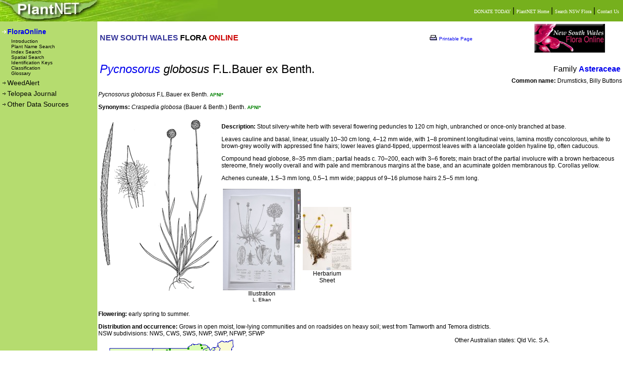

--- FILE ---
content_type: text/html; charset=utf-8
request_url: https://plantnet.rbgsyd.nsw.gov.au/cgi-bin/NSWfl.pl?page=nswfl&lvl=sp&name=Pycnosorus~globosus
body_size: 10904
content:
<HTML>
<HEAD><TITLE>PlantNET - FloraOnline</TITLE>

<link rel="stylesheet" media="screen" type="text/css" href="/screen.css">
<link rel="stylesheet" media="print" type="text/css" href="/print.css">

<script>
 (function(i,s,o,g,r,a,m){i['GoogleAnalyticsObject']=r;i[r]=i[r]||function(){
 (i[r].q=i[r].q||[]).push(arguments)},i[r].l=1*new Date();a=s.createElement(o),
 m=s.getElementsByTagName(o)[0];a.async=1;a.src=g;m.parentNode.insertBefore(a,m)
 })(window,document,'script','//www.google-analytics.com/analytics.js','ga');

 ga('create', 'UA-68776843-1', 'auto');
 ga('send', 'pageview');

</script>


<script language="JavaScript" type="text/javascript">
<!--
// javascript:window.history.forward(1);
var newwindow;
function glosspop(url)
{
        newwindow=window.open(url,'gloss','height=200,width=745,left=0,top=0,resizable=yes,scrollbars=yes');
        if (window.focus) {newwindow.focus()}
}
//-->
</script>



</HEAD>
<BODY class="pagemargins">

<!-- start header-->
 
<table class="hide" width="100%" border="0" cellpadding="0" cellspacing="0" >
<tr height="44">
<td width="200"><a href=".."><img src="../images/topnav1.jpg" border="0" alt="PlantNET Home"></a></td>
<td align="right" nowrap background="../images/topnav2.jpg" style="background-repeat:no-repeat" bgcolor="#76B01D">
        <a href="https://www.botanicgardens.org.au/donate"><font class="lnk1">DONATE TODAY</font></a> | 
        <a href="http://plantnet.rbgsyd.nsw.gov.au"><font class="lnk1">PlantNET Home</font></a> | 
<!--    <a href="http://www.rbgsyd.nsw.gov.au"><font class="lnk1">The Royal Botanic Gardens & Domain Trust</font></a> | --> 
        <a href="../search/simple.htm"><font class="lnk1">Search NSW Flora</font></a> |
        <a href="mailto:flora@rbgsyd.nsw.gov.au"><font class="lnk1">Contact Us</font></a> &nbsp;
</td>
</tr>
</table>
<!-- end header-->

<!-- start left NAV bar -->
<table width="100%" height=90% border="0" cellpadding="0" cellspacing="0" >

<tr>

  <td class=hide width="200" rowspan="2" valign="top" bgcolor="#B5DC6F" background="../images/acacia.jpg" style="background-repeat:no-repeat;background-position:bottom left">
  
  <table border="0" width="200" cellspacing="0" cellpadding="3">
  <tr height="10"><td></td></tr>
  <tr>
  <td><img src="../images/nav_arrow1.gif"><a href="../floraonline.htm"><font class="menu" onmouseover="this.style.color='white'" onmouseout="this.style.color='#FFFFFF'">FloraOnline</font></a></td>
  </tr>
  <tr><td>
  	<table border="0" cellspacing="0" cellpadding="0">
  	<tr>    
  	
  	<td width="20" align="right"></td>
  	<td height="15"> 
  	<a href="../floraonline.htm"><font class="menu2"  onmouseover="this.style.color='white'"  onmouseout="this.style.color='#000000'">Introduction</font></a><br>
  	<a href="../search/simple.htm"><font class="menu2"  onmouseover="this.style.color='white'"  onmouseout="this.style.color='#000000'">Plant Name Search</font></a><br>
  	<a href="../search/indexsearch.htm"><font class="menu2"  onmouseover="this.style.color='white'"  onmouseout="this.style.color='#000000'">Index Search</font></a><br>
  	<a href="../search/spatial.htm"><font class="menu2"  onmouseover="this.style.color='white'"  onmouseout="this.style.color='#000000'">Spatial Search</font></a><br>
  	<a href="../trad_keys.htm"><font class="menu2"  onmouseover="this.style.color='white'"  onmouseout="this.style.color='#000000'">Identification Keys</font></a><br>
  	<a href="../classification.htm"><font class="menu2"  onmouseover="this.style.color='white'"  onmouseout="this.style.color='#000000'">Classification</font></a><br>
       <a target="_blank" href="NSWfl.pl?page=nswfl&glossary=yes&alpha=A"><font class="menu2"  onmouseover="this.style.color='white'"  onmouseout="this.style.color='#000000'">Glossary</font></a><br>
	</tr>
  	</table>
  </td>  </tr>
  <!--
  <tr>
  <td><img src="../images/nav_arrow.gif"><a href="../search/herblink.htm"><font class="menu1"  onmouseover="this.style.color='white'"  onmouseout="this.style.color='black'">HerbLink (Type Images)</font></a></td>
  </tr>
  -->
  <tr>
  <td><img src="../images/nav_arrow.gif"><a href="../WeedAlert"><font class="menu1"  onmouseover="this.style.color='white'"  onmouseout="this.style.color='black'">WeedAlert</font></a></td>
 </tr> 
  
  <tr>
  <td><img src="../images/nav_arrow.gif"><a href="../Telopea/index.php"><font class="menu1"  onmouseover="this.style.color='white'" onmouseout="this.style.color='black'">Telopea Journal</font></a></td>
  </tr>
 
  <tr>
  <td><img src="../images/nav_arrow.gif"><a href="../other2.htm"><font class="menu1"  onmouseover="this.style.color='white'"  onmouseout="this.style.color='black'">Other Data Sources</font></a></td>
  </tr>

  </table>
  </td>

<!-- end left NAV bar -->  
<!-- start body text -->   
  <td valign="top">
<!-- web2printer:start -->
    <table border="0" cellpadding="0" width="100%" height="100%" class="normal">
	<tr valign="top"><td>
  	<table width="100%" border="0"><tr>
   	  <td><B><font color="#333399">NEW SOUTH WALES</font> FLORA <font face="Arial" color="#cc0000">ONLINE</font></B></td>
<!-- web2printer:end -->
	  <td class=hide><img src="/web2printer/print.gif" border="0">
<a href="/web2printer/web2printer4.php?img=0&lnk=3&style=/style.css" target="_blank "><font size=-2>Printable Page</font></a>
	  </td>
<!-- web2printer:start -->
   	  <td width="150"><img border="0" src="../images/floraonline_logo_xs.jpg"></td>
   	  <td width="23"></td>
   	</tr></table>

<!-- #%# -->
<!-- Notice -->
<!-- #%# -->

<br>
<!-- ******************** end header file ********************  -->

<table width=100%><tr><td class=head2><i><a href=/cgi-bin/NSWfl.pl?page=nswfl&lvl=gn&name=Pycnosorus>Pycnosorus</a> globosus </i> F.L.Bauer ex Benth. <br></td><td align=right>Family <b><a href=/cgi-bin/NSWfl.pl?page=nswfl&lvl=fm&name=Asteraceae>Asteraceae</a></b></td></tr></table>
<div align=right><b>Common name:</b> Drumsticks, Billy Buttons</div><br>
<i>Pycnosorus globosus </i> F.L.Bauer ex Benth.<a href=https://biodiversity.org.au/nsl/services/search/names?product=apni&tree.id=&name=Pycnosorus+globosus&inc._scientific=&inc._scientific=on&inc._cultivar=&inc._other=&max=100&display=apni&search=true><font color=green size=1><b> APNI* </b></font></a><p><b>Synonyms:</b> <i>Craspedia globosa </i>(Bauer & Benth.) Benth.<i></i>  <a href=https://biodiversity.org.au/nsl/services/search/names?product=apni&tree.id=&name=Craspedia+globosa+(Bauer+&+Benth.)+Benth.&inc._scientific=&inc._scientific=on&inc._cultivar=&inc._other=&max=100&display=apni&search=true><font color=green size=1><b> APNI* </b></font></a><br><br><img border="0" align="left" src="../HerbLink/multimedia/31/357/17061.png">
<p><b>Description:</b> Stout silvery-white herb with several flowering peduncles to 120 cm high, unbranched or once-only branched at base.
<p>Leaves cauline and basal, linear, usually 10&ndash;30 cm long, 4&ndash;12 mm wide, with 1&ndash;8 prominent longitudinal veins, lamina mostly concolorous, white to brown-grey woolly with appressed fine hairs; lower leaves gland-tipped, uppermost leaves with a lanceolate golden hyaline tip, often caducous.
<p>Compound head globose, 8&ndash;35 mm diam.; partial heads c. 70&ndash;200, each with 3&ndash;6 florets; main bract of the partial involucre with a brown herbaceous stereome, finely woolly overall and with pale and membranous margins at the base, and an acuminate golden membranous tip. Corollas yellow.
<p>Achenes cuneate, 1.5&ndash;3 mm long, 0.5&ndash;1 mm wide; pappus of 9&ndash;16 plumose hairs 2.5&ndash;5 mm long.
<p clear=all>
<table class=tabletext><tr>
<td ID=leadmenu align=center><a href="/cgi-bin/NSWfl.pl?page=nswfl&photo=25&file=873/988/023904.jpg"><img  border=no src="../HerbLink/multimedia/873/988/023904.thumb.jpg"></a><br>Illustration<br><font size=1> L. Elkan</td>
<td ID=leadmenu align=center><a href="/cgi-bin/NSWfl.pl?page=nswfl&photo=31&file=8/648/298129.jpg"><img  border=no src="../HerbLink/multimedia/8/648/298129.thumb.jpg"></a><br>Herbarium<br>Sheet</td>
</tr></table>
<br><b>Flowering:</b> early spring to summer.
<p><b>Distribution and occurrence:</b> Grows in open moist, low-lying communities and on roadsides on heavy soil; west from Tamworth and Temora districts.<br>
NSW subdivisions: NWS, CWS, SWS, NWP, SWP, NFWP, SFWP<br> 
Other Australian states: Qld Vic. S.A.
<table align=left><tr><td colspan=2><img align=left alt=""align=left src="/avh/tmp/NSWsubmap4227141913986.png"></td></tr><tr >
<td width="38%" align=center bgcolor=#E7E7E7>
<a href=https://avh.ala.org.au/occurrences/search?q=taxa%3A%22Pycnosorus+globosus%22#mapView>AVH map***</a>
</td>
<td>
</td></tr>
</table><br>
<div align=right class=smalltext><font size=1>Text by A. N. L. Doust & J. Everett<br>Taxon concept: Flora of NSW 3 (1992)</font></div>

<br clear=all>
<br><font size=1><font color=green><b> APNI* </b></font>Provides a link to the Australian Plant Name Index (hosted by the <a href=https://www.anbg.gov.au/gardens/>Australian National Botanic Gardens</a>) for comprehensive bibliographic data<br>***The AVH map option provides a detailed interactive Australia wide distribution map drawn from collections held by all major Australian herbaria participating in the <a href=https://www.chah.gov.au/avh/>Australian Virtual Herbarium</a> project.
<br>
<!--  **************** start footer file **************** -->
</td>
<!-- end body text --> 
</tr>
    
 <!-- start footer-->

<!-- <tr valign="bottom"> -->
<!--    <td>   -->
<!--        <table class="txt1" valign="bottom" align="right" border="0" cellspacing="0" cellpadding="0"> -->
<!--        <tr align="right" valign="middle"> -->
<!--        <tr> -->
<!--        <td><img align="right" src="../images/rbglogo_sm.gif"></td> -->
<!--        <td align="center" nowrap> -->
<!--        Compiled and edited by staff of the National Herbarium of New South Wales<br> -->
<!--          &#169 1999 &#150; 2011 The Royal Botanic Gardens &amp; Domain Trust, Sydney Australia</td> -->
<!--             <td width="10">&nbsp;</td> -->
<!--            </tr> -->
<!--        </table> -->
<!--    </td> -->
<!-- </tr> -->
</table>
</td></tr></table>

<!-- web2printer:end -->
<table width="100%" border="0" cellspacing="0" cellpadding="0">
<tr height="35" bgcolor="#303030">
   <td nowrap>
	<span class="lnk1">&nbsp;
	<a class="lnk1" href="../privacy.html">Privacy </a> |
	<a class="lnk1" href="../copyright.html">Copyright </a> |
	<a class="lnk1" href="../disclaimer.html">Disclaimer </a> |
	<a class="lnk1" href="../about.html" >About PlantNET </a> |
	<a class="lnk1" href="../cite.html">Cite PlantNET </a>&nbsp;&nbsp;&nbsp;
	</span>
   </td>
   
   <td align="right">
   	<a href="https://www.botanicgardens.org.au/our-science/science-facilities/national-herbarium-new-south-wales"><img src="../images/bgt_logo.jpg" border="0"></a>&nbsp;
   </td>
</tr>
<!-- end footer-->


</table>
</body>
</html>
